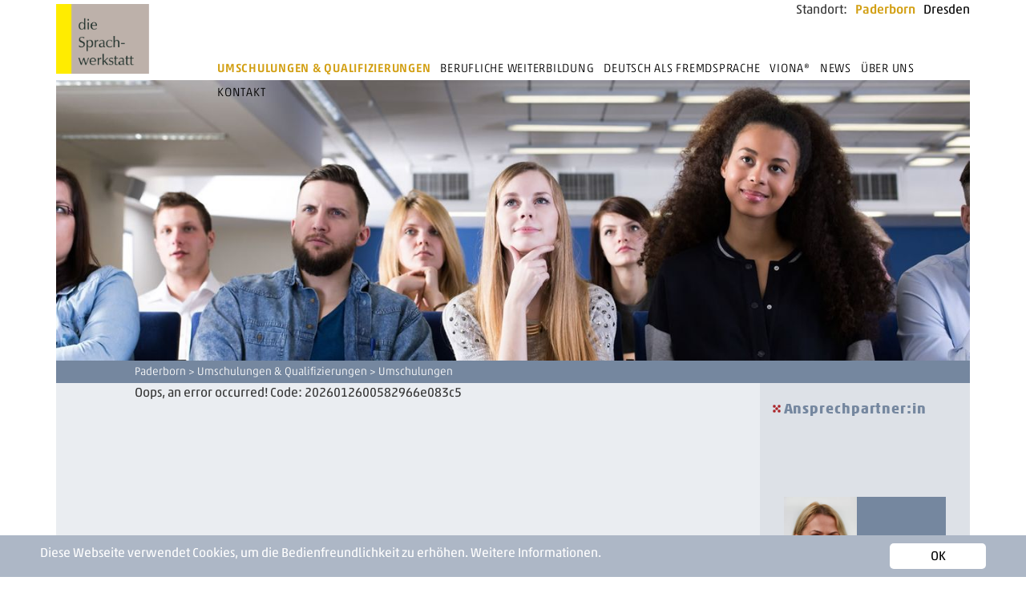

--- FILE ---
content_type: text/html; charset=utf-8
request_url: https://www.die-sprachwerkstatt.de/umschulungen/?tx_dmcoursedatabase_pi1%5Bdetail%5D=847&tx_dmcoursedatabase_pi1%5Baction%5D=show&tx_dmcoursedatabase_pi1%5Bcontroller%5D=Detail&cHash=7521eba931059807ca8cd9620b6d23cb
body_size: 6844
content:
<!DOCTYPE html>
<html lang="de">
<head>

<meta charset="utf-8">
<!-- 
	This website is powered by TYPO3 - inspiring people to share!
	TYPO3 is a free open source Content Management Framework initially created by Kasper Skaarhoj and licensed under GNU/GPL.
	TYPO3 is copyright 1998-2018 of Kasper Skaarhoj. Extensions are copyright of their respective owners.
	Information and contribution at https://typo3.org/
-->

<base href="https://www.die-sprachwerkstatt.de/">

<title>Umschulungen | </title>
<meta name="generator" content="TYPO3 CMS">
<meta name="viewport" content="width=device-width, initial-scale=1">
<meta name="robots" content="index,follow">
<meta http-equiv="X-UA-Compatible" content="IE=edge">
<meta name="format-detection" content="telephone=no">
<meta name="description" content="Unser Angebot für Unternehmen">
<meta name="author" content="VWI">


<link rel="stylesheet" type="text/css" href="typo3temp/compressor/26d60ae554-60835b1c3b67f094fb4a16610af7fd94.css?1525676567" media="all">
<link rel="stylesheet" type="text/css" href="typo3temp/compressor/merged-732a72772f85863837a2419e7e6dcafe-e96aad9183574530f32daa972fa6ff1d.css?1624265365" media="all">
<link rel="stylesheet" type="text/css" href="typo3temp/compressor/merged-fbb99d538264156e706cabd34082c6a7-69ba249e85e4115d3f03c078778ba0a9.css?1525676567" media="screen">



<script src="typo3temp/compressor/merged-0d26ee61c9dca165d3a123ba147f1ba7-1a3d66691cbeb49d5adf7750ba408ff1.js?1586954950" type="text/javascript"></script>


<link rel="stylesheet" type="text/css" media="all"  href="https://www.die-sprachwerkstatt.de/typo3conf/ext/mindshape_cookie_hint/Resources/Public/Css/dark-bottom.css" />
<title>Umschulungen | die Sprachwerkstatt in Paderborn</title>
<script type="text/javascript">
var gaProperty = 'UA-101158744-1';
var disableStr = 'ga-disable-' + gaProperty;
if (document.cookie.indexOf(disableStr + '=true') > -1) {
window[disableStr] = true;
}
function gaOptout() {
document.cookie = disableStr + '=true; expires=Thu, 31 Dec 2099 23:59:59 UTC; path=/';
window[disableStr] = true;
}
</script>


<script>
(function(i,s,o,g,r,a,m){i['GoogleAnalyticsObject']=r;i[r]=i[r]||function(){
(i[r].q=i[r].q||[]).push(arguments)},i[r].l=1*new Date();a=s.createElement(o),
m=s.getElementsByTagName(o)[0];a.async=1;a.src=g;m.parentNode.insertBefore(a,m)
})(window,document,'script','https://www.google-analytics.com/analytics.js','ga');
ga('create', 'UA-101158744-1', 'auto');
ga('set', 'anonymizeIp', true);
ga('send', 'pageview');
</script>

<!-- Global site tag (gtag.js) - Google Ads: 822020288 -->
<script async src="https://www.googletagmanager.com/gtag/js?id=AW-822020288"></script>
<script>
  window.dataLayer = window.dataLayer || [];
  function gtag(){dataLayer.push(arguments);}
  gtag('js', new Date());

  gtag('config', 'AW-822020288');
</script><title>Umschulungen | </title><meta name="description" content="Unser Angebot für Unternehmen"><link rel="canonical" href="https://www.die-sprachwerkstatt.de/umschulungen/?tx_dmcoursedatabase_pi1%5Bdetail%5D=847&tx_dmcoursedatabase_pi1%5Baction%5D=show&tx_dmcoursedatabase_pi1%5Bcontroller%5D=Detail&cHash=7521eba931059807ca8cd9620b6d23cb" /><meta property="og:type" content="website" /><meta property="og:title" content="Umschulungen" /><meta property="og:description" content="Unser Angebot für Unternehmen" /><meta property="og:url" content="https://www.die-sprachwerkstatt.de/umschulungen/?tx_dmcoursedatabase_pi1%5Bdetail%5D=847&tx_dmcoursedatabase_pi1%5Baction%5D=show&tx_dmcoursedatabase_pi1%5Bcontroller%5D=Detail" /><meta property="og:site_name" content="" /><meta name="twitter:card" content="summary" /><!-- Global site tag (gtag.js) - Google Analytics -->
<script async src="https://www.googletagmanager.com/gtag/js?id=UA-101158744-1"></script><!-- Global site tag (gtag.js) - Google Analytics -->
<script>
    /* Google Analytics Optout */
    var gaProperty = 'UA-101158744-1';
    var disableStr = 'ga-disable-' + gaProperty;
    if (document.cookie.indexOf(disableStr + '=true') > -1) {
        window[disableStr] = true;
    }

    function gaOptout() {
        document.cookie = disableStr + '=true; expires=Thu, 31 Dec 2099 23:59:59 UTC; path=/';
        window[disableStr] = true;
    }

     /* Google Analytics */
	window.dataLayer = window.dataLayer || [];
	function gtag(){dataLayer.push(arguments);}
	gtag('js', new Date());

	gtag('config', gaProperty, { 'anonymize_ip': true });
    /* End Google Analytics */
</script>
</head>
<body id="p445">

<header>
	<div class="container">
		<div class="row desktop-header">
			<div class="col-md-2">
				<div id="logo"><a href="/"><img src="/fileadmin/templates/system_images/die-sprachwerkstatt_paderborn_logo.jpg" alt="Logo"></a></div>
			</div>

			<div class="col-md-10">
				<ul id="menuMain" class="clearfix"><li class="hasChildren active item-99"><a href="paderborn/umschulungen-qualifizierungen/">Umschulungen &amp; Qualifizierungen</a><ul class="submenu submenu-level-2"><li class="active item-445"><a href="umschulungen/">Umschulungen</a></li><li class="item-27"><a href="paderborn/umschulungen-qualifizierungen/qualifizierungen/">Qualifizierungen</a></li><li class="item-234"><a href="paderborn/umschulungen-qualifizierungen/praktika/">Praktika</a></li></ul></li><li class="hasChildren item-28"><a href="paderborn/berufliche-weiterbildung/">Berufliche Weiterbildung</a><ul class="submenu submenu-level-2"><li class="item-100"><a href="paderborn/berufliche-weiterbildung/ausbildung-und-pruefungsvorbereitung/">Ausbildung und Prüfungsvorbereitung</a></li><li class="item-114"><a href="paderborn/berufliche-weiterbildung/edv-seminare/">IT-Schulungen</a></li><li class="item-101"><a href="paderborn/berufliche-weiterbildung/fremdsprachen/">Fremdsprachen</a></li><li class="item-115"><a href="paderborn/berufliche-weiterbildung/wirtschaft-kommunikation/">Wirtschaft &amp; Kommunikation</a></li><li class="item-494"><a href="landingpages/akut-gesundheitswesen/">Akut</a></li><li class="item-233"><a href="paderborn/berufliche-weiterbildung/firmenschulungen/">Firmenschulungen</a></li></ul></li><li class="hasChildren item-29"><a href="paderborn/deutsch-als-fremdsprache/">Deutsch als Fremdsprache</a><ul class="submenu submenu-level-2"><li class="hasChildren item-30"><a href="paderborn/deutsch-als-fremdsprache/integrationskurse-bamf-deutsch-fuer-migrantinnen/">Integrationskurse (BAMF) - Deutsch für Migrant*innen</a><ul class="submenu submenu-level-3"><li class="item-124"><a href="paderborn/deutsch-als-fremdsprache/integrationskurse-bamf-deutsch-fuer-migrantinnen/allgemeine-kurse/">Allgemeine Kurse</a></li><li class="item-125"><a href="paderborn/deutsch-als-fremdsprache/integrationskurse-bamf-deutsch-fuer-migrantinnen/jugendintegrationskurse/">Jugendintegrationskurse</a></li><li class="item-126"><a href="paderborn/deutsch-als-fremdsprache/integrationskurse-bamf-deutsch-fuer-migrantinnen/integrationskurs-mit-alphabetisierung/">Integrationskurs mit Alphabetisierung</a></li></ul></li><li class="item-120"><a href="paderborn/deutsch-als-fremdsprache/deutsch-intensivkurse-fuer-studienbewerberinnen/">Deutsch-Intensivkurse für Studienbewerber*innen</a></li><li class="item-291"><a href="paderborn/deutsch-als-fremdsprache/deutsch-fuer-mediziner/">Deutsch für Mediziner*innen</a></li><li class="item-121"><a href="paderborn/deutsch-als-fremdsprache/kranken-und-altenpflege/">Deutsch für Kranken- und Altenpflege</a></li><li class="item-123"><a href="paderborn/deutsch-als-fremdsprache/pruefungen/">Prüfungen</a></li></ul></li><li class="hasChildren item-292"><a href="paderborn/viona/">Viona®</a><ul class="submenu submenu-level-2"><li class="item-392"><a href="https://www.die-sprachwerkstatt.de/paderborn/vionar/#/57b59cb6-3db4-48e1-9bb4-105f0afb0344/schulungen-fuer-arbeitssuchende/Medizin%20Soziales%20Pflege/course_type:0">Medizin - Pflege - Soziales</a></li><li class="item-394"><a href="https://www.die-sprachwerkstatt.de/paderborn/vionar/#/57b59cb6-3db4-48e1-9bb4-105f0afb0344/schulungen-fuer-arbeitssuchende/IT%20-%20EDV/course_type:0">IT - EDV</a></li><li class="item-395"><a href="https://www.die-sprachwerkstatt.de/paderborn/vionar/#/57b59cb6-3db4-48e1-9bb4-105f0afb0344/schulungen-fuer-arbeitssuchende/Grafik%20Design/course_type:0">Grafik Design</a></li><li class="item-397"><a href="https://www.die-sprachwerkstatt.de/paderborn/viona/#/57b59cb6-3db4-48e1-9bb4-105f0afb0344/schulungen-fuer-arbeitssuchende/Management%20-%20F%C3%BChrung%20-%20Personal/course_type:0">Management - Führung - Personal</a></li><li class="item-398"><a href="https://www.die-sprachwerkstatt.de/paderborn/viona/#/57b59cb6-3db4-48e1-9bb4-105f0afb0344/schulungen-fuer-arbeitssuchende/Marketing%20-%20Vertrieb/course_type:0">Marketing - Vertrieb</a></li><li class="item-399"><a href="https://www.die-sprachwerkstatt.de/paderborn/viona/#/57b59cb6-3db4-48e1-9bb4-105f0afb0344/schulungen-fuer-arbeitssuchende/QM%20-%20Qualit%C3%A4tsmanagement/course_type:0">QM - Qualitätsmanagement</a></li><li class="item-400"><a href="https://www.die-sprachwerkstatt.de/paderborn/viona/#/57b59cb6-3db4-48e1-9bb4-105f0afb0344/schulungen-fuer-arbeitssuchende/Sprache/course_type:0">Sprache</a></li><li class="item-401"><a href="https://www.die-sprachwerkstatt.de/paderborn/viona/#/57b59cb6-3db4-48e1-9bb4-105f0afb0344/schulungen-fuer-arbeitssuchende/Gewerbe%20-%20Technik%20-%20Logistik/course_type:0">Gewerbe - Technik - Logistik</a></li><li class="item-402"><a href="https://www.die-sprachwerkstatt.de/paderborn/viona/#/57b59cb6-3db4-48e1-9bb4-105f0afb0344/schulungen-fuer-arbeitssuchende/Energie%20-%20Umwelt%20-%20Sicherheit/course_type:0">Energie - Umwelt - Sicherheit</a></li><li class="item-403"><a href="https://www.die-sprachwerkstatt.de/paderborn/viona/#/57b59cb6-3db4-48e1-9bb4-105f0afb0344/schulungen-fuer-arbeitssuchende/Umschulung/course_type:0">Umschulung</a></li></ul></li><li class="hasChildren item-202"><a href="paderborn/news/">News</a><ul class="submenu submenu-level-2"><li class="item-216"><a href="paderborn/news/aktuelles/">Aktuelles</a></li><li class="item-222"><a href="paderborn/news/stellenanzeigen/">Stellenanzeigen</a></li></ul></li><li class="hasChildren item-25"><a href="paderborn/ueber-uns/">Über uns</a><ul class="submenu submenu-level-2"><li class="item-51"><a href="paderborn/ueber-uns/unser-team/">Unser Team</a></li><li class="item-440"><a href="paderborn/ueber-uns/die-sprachwerkstatt-als-arbeitgeber/">Benefits für Mitarbeiter*innen</a></li><li class="item-48"><a href="paderborn/ueber-uns/ausstattung/">Ausstattung</a></li><li class="item-47"><a href="paderborn/ueber-uns/qualitaetsmanagement/">Qualitätsmanagement</a></li><li class="item-49"><a href="paderborn/ueber-uns/referenzen/">Referenzen</a></li></ul></li><li class="item-31"><a href="paderborn/kontakt/">Kontakt</a></li><div id="subMenuBgWrap"><div class="container"><div class="bg"></div></div></div></ul>

				<div id="location_changer"><span>Standort:</span><ul class="noIcon"><li class="active"><a href="paderborn/">Paderborn</a></li><li><a href="dresden/">Dresden</a></li></ul></div>

			</div>
		</div>
		<div class="row mobile-header">
			<div class="col-md-12">
				<div id="logo"><a href="/"><img src="/fileadmin/templates/system_images/die-sprachwerkstatt_paderborn_logo.jpg" alt="Logo"></a></div>

				<div class="mobile-dropdown-btn">
				
				</div>
				<div class="menuMobileWrap"><div id="menuMobile"><div><div class="mobile_menu_type hidden">default</div><div class="mobile_default_wrap"><div class="mobile_location_changer"><span>Standort:</span><ul class="noIcon"><li class="active"><a href="paderborn/">Paderborn</a></li><li><a href="dresden/">Dresden</a></li></ul></div><div class="mobile_menu_action_outerWrap"><div class="mobile_menu_action_wrap"><ul class="mobile_menu_action mobile_menu_pb"><li class="hasChildren active"><span></span><a href="paderborn/umschulungen-qualifizierungen/">Umschulungen &amp; Qualifizierungen</a><ul class="menu-sub"><li class="active"><a href="umschulungen/">Umschulungen</a></li><li><a href="paderborn/umschulungen-qualifizierungen/qualifizierungen/">Qualifizierungen</a></li><li><a href="paderborn/umschulungen-qualifizierungen/praktika/">Praktika</a></li></ul></li><li class="hasChildren"><span></span><a href="paderborn/berufliche-weiterbildung/">Berufliche Weiterbildung</a><ul class="menu-sub"><li><a href="paderborn/berufliche-weiterbildung/ausbildung-und-pruefungsvorbereitung/">Ausbildung und Prüfungsvorbereitung</a></li><li><a href="paderborn/berufliche-weiterbildung/edv-seminare/">IT-Schulungen</a></li><li><a href="paderborn/berufliche-weiterbildung/fremdsprachen/">Fremdsprachen</a></li><li><a href="paderborn/berufliche-weiterbildung/wirtschaft-kommunikation/">Wirtschaft &amp; Kommunikation</a></li><li><a href="landingpages/akut-gesundheitswesen/">Akut</a></li><li><a href="paderborn/berufliche-weiterbildung/firmenschulungen/">Firmenschulungen</a></li></ul></li><li class="hasChildren"><span></span><a href="paderborn/deutsch-als-fremdsprache/">Deutsch als Fremdsprache</a><ul class="menu-sub"><li><a href="paderborn/deutsch-als-fremdsprache/integrationskurse-bamf-deutsch-fuer-migrantinnen/">Integrationskurse (BAMF) - Deutsch für Migrant*innen</a></li><li><a href="paderborn/deutsch-als-fremdsprache/deutsch-intensivkurse-fuer-studienbewerberinnen/">Deutsch-Intensivkurse für Studienbewerber*innen</a></li><li><a href="paderborn/deutsch-als-fremdsprache/deutsch-fuer-mediziner/">Deutsch für Mediziner*innen</a></li><li><a href="paderborn/deutsch-als-fremdsprache/kranken-und-altenpflege/">Deutsch für Kranken- und Altenpflege</a></li><li><a href="paderborn/deutsch-als-fremdsprache/pruefungen/">Prüfungen</a></li></ul></li><li class="hasChildren"><span></span><a href="paderborn/viona/">Viona®</a><ul class="menu-sub"><li><a href="https://www.die-sprachwerkstatt.de/paderborn/vionar/#/57b59cb6-3db4-48e1-9bb4-105f0afb0344/schulungen-fuer-arbeitssuchende/Medizin%20Soziales%20Pflege/course_type:0">Medizin - Pflege - Soziales</a></li><li><a href="https://www.die-sprachwerkstatt.de/paderborn/vionar/#/57b59cb6-3db4-48e1-9bb4-105f0afb0344/schulungen-fuer-arbeitssuchende/IT%20-%20EDV/course_type:0">IT - EDV</a></li><li><a href="https://www.die-sprachwerkstatt.de/paderborn/vionar/#/57b59cb6-3db4-48e1-9bb4-105f0afb0344/schulungen-fuer-arbeitssuchende/Grafik%20Design/course_type:0">Grafik Design</a></li><li><a href="https://www.die-sprachwerkstatt.de/paderborn/viona/#/57b59cb6-3db4-48e1-9bb4-105f0afb0344/schulungen-fuer-arbeitssuchende/Management%20-%20F%C3%BChrung%20-%20Personal/course_type:0">Management - Führung - Personal</a></li><li><a href="https://www.die-sprachwerkstatt.de/paderborn/viona/#/57b59cb6-3db4-48e1-9bb4-105f0afb0344/schulungen-fuer-arbeitssuchende/Marketing%20-%20Vertrieb/course_type:0">Marketing - Vertrieb</a></li><li><a href="https://www.die-sprachwerkstatt.de/paderborn/viona/#/57b59cb6-3db4-48e1-9bb4-105f0afb0344/schulungen-fuer-arbeitssuchende/QM%20-%20Qualit%C3%A4tsmanagement/course_type:0">QM - Qualitätsmanagement</a></li><li><a href="https://www.die-sprachwerkstatt.de/paderborn/viona/#/57b59cb6-3db4-48e1-9bb4-105f0afb0344/schulungen-fuer-arbeitssuchende/Sprache/course_type:0">Sprache</a></li><li><a href="https://www.die-sprachwerkstatt.de/paderborn/viona/#/57b59cb6-3db4-48e1-9bb4-105f0afb0344/schulungen-fuer-arbeitssuchende/Gewerbe%20-%20Technik%20-%20Logistik/course_type:0">Gewerbe - Technik - Logistik</a></li><li><a href="https://www.die-sprachwerkstatt.de/paderborn/viona/#/57b59cb6-3db4-48e1-9bb4-105f0afb0344/schulungen-fuer-arbeitssuchende/Energie%20-%20Umwelt%20-%20Sicherheit/course_type:0">Energie - Umwelt - Sicherheit</a></li><li><a href="https://www.die-sprachwerkstatt.de/paderborn/viona/#/57b59cb6-3db4-48e1-9bb4-105f0afb0344/schulungen-fuer-arbeitssuchende/Umschulung/course_type:0">Umschulung</a></li></ul></li><li class="hasChildren"><span></span><a href="paderborn/news/">News</a><ul class="menu-sub"><li><a href="paderborn/news/aktuelles/">Aktuelles</a></li><li><a href="paderborn/news/stellenanzeigen/">Stellenanzeigen</a></li></ul></li><li class="hasChildren"><span></span><a href="paderborn/ueber-uns/">Über uns</a><ul class="menu-sub"><li><a href="paderborn/ueber-uns/unser-team/">Unser Team</a></li><li><a href="paderborn/ueber-uns/die-sprachwerkstatt-als-arbeitgeber/">Benefits für Mitarbeiter*innen</a></li><li><a href="paderborn/ueber-uns/ausstattung/">Ausstattung</a></li><li><a href="paderborn/ueber-uns/qualitaetsmanagement/">Qualitätsmanagement</a></li><li><a href="paderborn/ueber-uns/referenzen/">Referenzen</a></li></ul></li><li><a href="paderborn/kontakt/">Kontakt</a></li></ul><ul class="mobile_menu_action mobile_menu_dd"><li class="hasChildren"><span></span><a href="dresden/umschulungen-qualifizierungen/">Umschulungen &amp; Qualifizierungen</a><ul class="menu-sub"><li><a href="dresden/umschulungen-qualifizierungen/umschulungen/">Umschulungen</a></li><li><a href="dresden/umschulungen-qualifizierungen/qualifizierungen/">Qualifizierungen</a></li></ul></li><li><a href="dresden/esf-kurs/">ESF-Kurs</a></li><li class="hasChildren"><span></span><a href="dresden/deutsch-als-fremdsprache/">Deutsch als Fremdsprache</a><ul class="menu-sub"><li><a href="dresden/deutsch-als-fremdsprache/integrationskurse-deutsch-fuer-migrantinnen/">Integrationskurse (BAMF)</a></li><li><a href="dresden/deutsch-als-fremdsprache/berufsbezogener-sprachkurs-ziel-b2/">Berufsbezogene Sprachkurse (BAMF - DeuFöV)</a></li><li><a href="dresden/deutsch-als-fremdsprache/deutsch-fuer-medizinerinnen/">Deutsch für Mediziner:innen</a></li><li><a href="dresden/deutsch-als-fremdsprache/pruefungen/">Prüfungen</a></li></ul></li><li class="hasChildren"><span></span><a href="dresden/viona/">Viona®</a><ul class="menu-sub"><li><a href="https://www.die-sprachwerkstatt.de/index.php?id=316#/57b59cb6-3db4-48e1-9bb4-105f0afb0344/schulungen-fuer-arbeitssuchende/Medizin-Pflege-Soziales/course_type:0">Medizin-Pflege-Soziales</a></li><li><a href="https://www.die-sprachwerkstatt.de/index.php?id=316#/57b59cb6-3db4-48e1-9bb4-105f0afb0344/schulungen-fuer-arbeitssuchende/IT-EDV/course_type:0">IT-EDV</a></li><li><a href="https://www.die-sprachwerkstatt.de/index.php?id=316#/57b59cb6-3db4-48e1-9bb4-105f0afb0344/schulungen-fuer-arbeitssuchende/Grafik%20Design/course_type:0">Grafik Design</a></li><li><a href="https://www.die-sprachwerkstatt.de/index.php?id=316#/57b59cb6-3db4-48e1-9bb4-105f0afb0344/schulungen-fuer-arbeitssuchende/Management-F%C3%BChrung-Personal/course_type:0">Management-Führung-Personal</a></li><li><a href="https://www.die-sprachwerkstatt.de/index.php?id=316#/57b59cb6-3db4-48e1-9bb4-105f0afb0344/schulungen-fuer-arbeitssuchende/Marketing-Vertrieb/course_type:0">Marketing-Vertrieb</a></li><li><a href="https://www.die-sprachwerkstatt.de/index.php?id=316#/57b59cb6-3db4-48e1-9bb4-105f0afb0344/schulungen-fuer-arbeitssuchende/QM-Qualit%C3%A4tsmanagement/course_type:0">QM-Qualitätsmanagement</a></li><li><a href="https://www.die-sprachwerkstatt.de/index.php?id=316#/57b59cb6-3db4-48e1-9bb4-105f0afb0344/schulungen-fuer-arbeitssuchende/Sprache/course_type:0">Sprache</a></li><li><a href="https://www.die-sprachwerkstatt.de/index.php?id=316#/57b59cb6-3db4-48e1-9bb4-105f0afb0344/schulungen-fuer-arbeitssuchende/Gewerbe%20-%20Technik%20-%20Logistik/course_type:0">Gewerbe-Technik-Logistik</a></li><li><a href="https://www.die-sprachwerkstatt.de/index.php?id=316#/57b59cb6-3db4-48e1-9bb4-105f0afb0344/schulungen-fuer-arbeitssuchende/Energie-Umwelt%20-Sicherheit/course_type:0">Energie-Umwelt-Sicherheit</a></li><li><a href="https://www.die-sprachwerkstatt.de/index.php?id=316#/57b59cb6-3db4-48e1-9bb4-105f0afb0344/schulungen-fuer-arbeitssuchende/Umschulung/course_type:0">Umschulung</a></li></ul></li><li class="hasChildren"><span></span><a href="dresden/news/">News</a><ul class="menu-sub"><li><a href="dresden/news/aktuelles/">Aktuelles</a></li><li><a href="dresden/news/stellenanzeigen/">Stellenanzeigen</a></li></ul></li><li class="hasChildren"><span></span><a href="dresden/ueber-uns/">Über uns</a><ul class="menu-sub"><li><a href="dresden/ueber-uns/unser-team/">Unser Team</a></li><li><a href="dresden/ueber-uns/die-sprachwerkstatt-als-arbeitgeber/">Benefits für Mitarbeiter*innen</a></li><li><a href="dresden/ueber-uns/ausstattung/">Ausstattung</a></li><li><a href="dresden/ueber-uns/qualitaetsmanagement/">Qualitätsmanagement</a></li><li><a href="dresden/ueber-uns/referenzen/">Referenzen</a></li></ul></li><li><a href="dresden/kontakt/">Kontakt</a></li></ul></div></div></div><div class="mobile_tdf_wrap"><div class="mobile_location_changer"><span class="moveBackMenu">TestDaF</span></div><div class="mobile_menu_action_outerWrap"><div class="mobile_menu_action_wrap"><ul class="mobile_menu_action mobile_menu_pb"></ul></div></div></div></div></div></div>
			</div>
		</div>
	</div>
</header>

<div class="container">
	<div id="content">
		<div class="row">
			<div class="col-xs-12">
							<img src="fileadmin/user_upload/home/sprachwerkstatt_paderborn-dresden_head.jpg" class="img-responsive" data-srcset="fileadmin/user_upload/home/sprachwerkstatt_paderborn-dresden_head.jpg 1530w,fileadmin/_processed_/e/9/csm_sprachwerkstatt_paderborn-dresden_head_2ec09100e7.jpg 1302w,fileadmin/_processed_/e/9/csm_sprachwerkstatt_paderborn-dresden_head_0d74335b52.jpg 1140w,fileadmin/_processed_/e/9/csm_sprachwerkstatt_paderborn-dresden_head_31f917fe5b.jpg 940w,fileadmin/_processed_/e/9/csm_sprachwerkstatt_paderborn-dresden_head_f54196bf41.jpg 720w" class="img-responsive" alt="">
			<noscript><img src="fileadmin/user_upload/home/sprachwerkstatt_paderborn-dresden_head.jpg" alt="" /></noscript><div class="media_description_wrap"></div>
			</div>
			<div class="col-xs-12 notStartActive"><div id="breadcrumb"><div class="row"><div class="col-xs-12 col-md-10 col-md-offset-1"><div class="breadcrumbInnerWrap"><a href="paderborn/">Paderborn</a>&nbsp;>&nbsp;<a href="paderborn/umschulungen-qualifizierungen/">Umschulungen &amp; Qualifizierungen</a>&nbsp;>&nbsp;Umschulungen</div></div></div></div></div>
		</div>




<div class="row">
	<div class="col-lg-8 col-md-7 col-sm-offset-1 col-sm-10 col-xs-10 col-xs-offset-1 mainContainer">
		<!--TYPO3SEARCH_begin-->
		<!-- ###CONTENT_NORMAL### -->
		<!-- ###CONTENT_NORMAL### -->
		<div id="c1599" class="csc-default layout-0">Oops, an error occurred! Code: 2026012600582966e083c5</div>
		<!-- ###CONTENT_RIGHT### -->
		<!-- ###CONTENT_RIGHT### -->
		<!--TYPO3SEARCH_end-->
	</div>
	<div class="col-lg-3 col-md-4 col-md-offset-0 col-xs-12">
		<div id="sidebar" class="clearfix">
			<!--TYPO3SEARCH_begin-->
			<div id="c1594" class="csc-default layout-0"><div id="c206" class="csc-default layout-0"><div class="csc-header csc-header-n1"><h5 class="csc-firstHeader">Ansprechpartner:in</h5></div><p class="bodytext">&nbsp;</p>
<p class="bodytext">&nbsp;</p></div><div id="c207" class="csc-default layout-0"><div class="col-md-12 col-lg-6 disableBootstrap"><div class="layout-100 item-223 margin-to-parent"><div class="csc-textpic csc-textpic-responsive csc-textpic-intext-left"><div class="csc-textpic-imagewrap" data-csc-images="1" data-csc-cols="2"><figure class="csc-textpic-image csc-textpic-last">			<img src="fileadmin/user_upload/ansprechpartner/Spadi_Lydia.jpg" class="img-responsive" data-srcset="fileadmin/user_upload/ansprechpartner/Spadi_Lydia.jpg 1530w,fileadmin/user_upload/ansprechpartner/Spadi_Lydia.jpg 1302w,fileadmin/user_upload/ansprechpartner/Spadi_Lydia.jpg 1140w,fileadmin/user_upload/ansprechpartner/Spadi_Lydia.jpg 940w,fileadmin/user_upload/ansprechpartner/Spadi_Lydia.jpg 720w" alt="Spadi_Lydia">
			<noscript><img src="fileadmin/user_upload/ansprechpartner/Spadi_Lydia.jpg" alt="" /></noscript></figure></div><div class="csc-textpic-text"><p class="bodytext"><b>Lydia Spadi B.A.<br /></b>Bereichsleiterin Kfm. Umschulung und Qualifizierung<br />QM - Fachauditiorin im Bildungsmanagement<br /><span style="font-family: Arial, sans-serif; font-size: 12pt;">Stv. Leitung VIONA</span><sup>®<br /></sup>Kundenberatung<br />Fon: 05251 77999-13<br /><a href="javascript:linkTo_UnCryptMailto('jxfiql7i+pmxafXafb:pmoxzetbohpqxqq+ab');">l.spadi<script type="text/javascript">document.write('&#64;');</script>die-sprachwerkstatt.de</a></p></div></div></div></div><div class="col-md-12 col-lg-6 disableBootstrap"><div class="layout-100 item-208 margin-to-parent"><div class="csc-textpic csc-textpic-responsive csc-textpic-intext-left"><div class="csc-textpic-imagewrap" data-csc-images="1" data-csc-cols="2"><figure class="csc-textpic-image csc-textpic-last">			<img src="fileadmin/user_upload/ansprechpartner/Brueggemann_Detlef.jpg" class="img-responsive" data-srcset="fileadmin/user_upload/ansprechpartner/Brueggemann_Detlef.jpg 1530w,fileadmin/user_upload/ansprechpartner/Brueggemann_Detlef.jpg 1302w,fileadmin/user_upload/ansprechpartner/Brueggemann_Detlef.jpg 1140w,fileadmin/user_upload/ansprechpartner/Brueggemann_Detlef.jpg 940w,fileadmin/user_upload/ansprechpartner/Brueggemann_Detlef.jpg 720w" alt="Brueggemann_Detlef">
			<noscript><img src="fileadmin/user_upload/ansprechpartner/Brueggemann_Detlef.jpg" alt="" /></noscript></figure></div><div class="csc-textpic-text"><p class="bodytext"><b>Detlef Brüggemann</b><br />Bereichsleiter Praktikum und Arbeitsvermittlung<br />Kundenberatung<br />Sicherheitsbeauftragter<br />Fon: 05251 77999-15<br /><a href="javascript:linkTo_UnCryptMailto('jxfiql7a+yorbddbjxkkXafb:pmoxzetbohpqxqq+ab');">d.brueggemann<script type="text/javascript">document.write('&#64;');</script>die-sprachwerkstatt.de</a><br /> </p></div></div></div></div><div class="col-md-12 col-lg-6 disableBootstrap"><div class="layout-100 item-226 margin-to-parent"><div class="csc-textpic csc-textpic-responsive csc-textpic-intext-left"><div class="csc-textpic-imagewrap" data-csc-images="1" data-csc-cols="2"><figure class="csc-textpic-image csc-textpic-last">			<img src="fileadmin/user_upload/ansprechpartner/Will-Bolzau_Birgit.jpg" class="img-responsive" data-srcset="fileadmin/user_upload/ansprechpartner/Will-Bolzau_Birgit.jpg 1530w,fileadmin/user_upload/ansprechpartner/Will-Bolzau_Birgit.jpg 1302w,fileadmin/user_upload/ansprechpartner/Will-Bolzau_Birgit.jpg 1140w,fileadmin/user_upload/ansprechpartner/Will-Bolzau_Birgit.jpg 940w,fileadmin/user_upload/ansprechpartner/Will-Bolzau_Birgit.jpg 720w" alt="Will-Bolzau_Birgit">
			<noscript><img src="fileadmin/user_upload/ansprechpartner/Will-Bolzau_Birgit.jpg" alt="" /></noscript></figure></div><div class="csc-textpic-text"><p class="bodytext"><b>Birgit Will-Bolzau M.A.</b><br />Organization Studies / Diplom-Sozialpädagogin<br />Sozialpädagogische Betreuung<br />Seminarleitung und Kundenberatung<br />Fon: 05251 77999-33<br /><a href="javascript:linkTo_UnCryptMailto('jxfiql7y+tfii:yliwxrXafb:pmoxzetbohpqxqq+ab');" class="mail">b.will-bolzau<script type="text/javascript">document.write('&#64;');</script>die-sprachwerkstatt.de</a></p></div></div></div></div><div class="col-md-12 col-lg-6 disableBootstrap"><div class="layout-100 item-551 margin-to-parent"><div class="csc-textpic csc-textpic-responsive csc-textpic-intext-left"><div class="csc-textpic-imagewrap" data-csc-images="1" data-csc-cols="2"><figure class="csc-textpic-image csc-textpic-last">			<img src="fileadmin/user_upload/2022-10_KazmierszakA_web.jpg" class="img-responsive" data-srcset="fileadmin/user_upload/2022-10_KazmierszakA_web.jpg 1530w,fileadmin/user_upload/2022-10_KazmierszakA_web.jpg 1302w,fileadmin/user_upload/2022-10_KazmierszakA_web.jpg 1140w,fileadmin/user_upload/2022-10_KazmierszakA_web.jpg 940w,fileadmin/user_upload/2022-10_KazmierszakA_web.jpg 720w" alt="2022-10_KazmierszakA_web">
			<noscript><img src="fileadmin/user_upload/2022-10_KazmierszakA_web.jpg" alt="" /></noscript></figure></div><div class="csc-textpic-text"><p class="bodytext"><b>Agnieszka Kazmierczak M.Eng.</b><br />Bereichsleiterin VIONA®<br />Stundenplan/Raummanagement<br />QM - Fachauditorin im Bildungsmanagement<br />Kundenberatung<br />Fon: 05251 77999-28<br /><a href="javascript:linkTo_UnCryptMailto('jxfiql7x+hxwjfbozwxhXafb:pmoxzetbohpqxqq+ab');" class="mail">a.kazmierczak<script type="text/javascript">document.write('&#64;');</script>die-sprachwerkstatt.de</a><br /> </p></div></div></div></div></div></div>
			<!--TYPO3SEARCH_end-->
		</div>
	</div>
</div>

    <footer>
      <div  class="row">
        <div class="col-md-3 col-xs-10 map-out-wrap col-xs-offset-1 col-md-offset-1"><h4>Anfahrt</h4>

          <div class="footerSlide">
            <div class="mapwrap mapwrap-1">
              <div>
                <a href="https://goo.gl/maps/Brw7zDMAjaz" target="_blank" title="die Sprachwerkstatt | Paderborn">
                  <img class="img-responsive" src="//maps.googleapis.com/maps/api/staticmap?&markers=51.699,8.734&zoom=11&scale=1&size=315x150&key=AIzaSyDVRtIT9ihlTDJEHILGBgh25hUVBBUp3Pk&signature=liOzzLV9GYQAARE5ozkLJATmD7M="/>

                </a>
              </div>
              <div class="caption">
                Anfahrt Geschäftsstelle Paderborn
              </div>
            </div>

            <div class="mapwrap">
              <div>
                <a href="https://goo.gl/maps/b3aGnW3vAu42" target="_blank" title="die Sprachwerkstatt | Dresden">
                  <img class="img-responsive" src="//maps.googleapis.com/maps/api/staticmap?&markers=51.081,13.729&zoom=10&scale=1&size=315x150&key=AIzaSyDVRtIT9ihlTDJEHILGBgh25hUVBBUp3Pk&signature=TeBenhPBd3MOg6mtUpKn4c19mWM="/>

                </a>
              </div>
              <div class="caption">
                Anfahrt Geschäftsstelle Dresden
              </div>
            </div>
          </div>

        </div>
        <div class="col-sm-5 col-xs-10 col-xs-offset-1 col-md-3 col-md-offset-0">
          <h4>Kontakt</h4>
          <div class="footerSlide">
            <p><b>Paderborn</b><br>
            die Sprachwerkstatt<br>
            Stettiner Straße 40-42  |  33106 Paderborn<br>
            Telefon: <a class="phone" href="tel:+495251779990">05251 77999-0</a><br>
            E-Mail: <a href="javascript:linkTo_UnCryptMailto('jxfiql7mxaboylokXafb:pmoxzetbohpqxqq+ab');">paderborn<script type="text/javascript">document.write('&#64;');</script>die-sprachwerkstatt.de</a>  </p>

            <p><b>Dresden</b><br>
            die Sprachwerkstatt<br>
            Großenhainer Straße 99  |  01127 Dresden<br>
            Telefon: <a class="phone" href="tel:+493518975940">0351 897594-0</a><br>
            E-Mail: <a href="javascript:linkTo_UnCryptMailto('jxfiql7aobpabk\u00adXafb:pmoxzetbohpqxqq+ab');">dresden­<script type="text/javascript">document.write('&#64;');</script>die-sprachwerkstatt.de</a> </p>

            <!--p>Wrocławski Instytut Biznesu i Edukacji<br>
            WIBE sp. z o.o.<br>
            ul. Ostrowskiego 22  |  53-238 Wrocław<br>
            tel/fax. 71 333 11 45<br>
            e-mail: <a href="javascript:linkTo_UnCryptMailto('jxfiql7pbhobqxofxqXtfyb+tolz+mi');">sekretariat<script type="text/javascript">document.write('&#64;');</script>wibe.wroc.pl</a> </p-->
          </div>
        </div>
        <div class="col-xs-10 col-md-2 col-xs-offset-1 col-md-offset-0">
          <h4>Nützliche Links</h4>
          <div class="footerSlide">
            <ul id="menuFoot"><li><a href="paderborn/ueber-uns/">Über uns</a></li><li><a href="paderborn/ueber-uns/unser-team/">Unser Team</a></li><li><a href="paderborn/ueber-uns/die-sprachwerkstatt-als-arbeitgeber/">Benefits für Mitarbeiter*innen</a></li><li><a href="umschulungen/">Umschulungen</a></li><li><a href="paderborn/umschulungen-qualifizierungen/qualifizierungen/">Qualifizierungen</a></li><li><a href="paderborn/berufliche-weiterbildung/firmenschulungen/">Firmenschulungen</a></li><li><a href="paderborn/berufliche-weiterbildung/ausbildung-und-pruefungsvorbereitung/">Ausbildung &amp; Prüfungsvorbereitung</a></li><li><a href="paderborn/berufliche-weiterbildung/edv-seminare/">IT-Schulungen</a></li><li><a href="paderborn/berufliche-weiterbildung/fremdsprachen/">Fremdsprachen</a></li><li><a href="paderborn/deutsch-als-fremdsprache/">Deutschkurse</a></li><li><a href="paderborn/nuetzliche-links/arbeitsvermittlung/">Arbeitsvermittlung</a></li><li><a href="paderborn/berufliche-weiterbildung/wirtschaft-kommunikation/">Wirtschaft &amp; Kommunikation</a></li><li><a href="paderborn/nuetzliche-links/profi-bewerbung/">Profi-Bewerbung</a></li><div class="spacer"></div><li><a href="paderborn/nuetzliche-links/sitemap/">Sitemap</a></li><li><a href="paderborn/nuetzliche-links/agb/">AGB</a></li><li><a href="paderborn/kontakt/">Kontakt</a></li></ul>
          </div>
        </div>
        <div class="col-xs-10 col-lg-3 col-md-3 col-xs-offset-1 col-md-offset-0">
          <img class="img-responsive" style="max-width: 165px;    margin-top: 7px; " src="fileadmin/user_upload/Footer/die-sprachwerkstatt.de_ISO9001-2015-Deutsch.png" alt="ISO 9001 Deutsch"><br/>
          <img class="img-responsive" style="max-width: 165px;" src="fileadmin/user_upload/Footer/die-sprachwerkstatt.de-arbeitsmarktinstrumente-AZAV.png" alt="Arbeitsmarktinstrumente">

          <!--<h4>Ansprechpartner</h4>
          <div class="footerSlide">
            <p>Susanne Tietz<br>
            Telefon: 05251 77999-11<br>
            E-Mail: <a href="javascript:linkTo_UnCryptMailto('jxfiql7p+qfbqwXafb:pmoxzetbohpqxqq+ab');">s.tietz<script type="text/javascript">document.write('&#64;');</script>die-sprachwerkstatt.de</a> <br>
            </p>

            <p>Michael Rollberg<br>
            Telefon: 0351 897594-0<br>
            <a href="javascript:linkTo_UnCryptMailto('jxfiql7j+oliiybodXafb:pmoxzetbohpqxqq+ab');">m.rollberg<script type="text/javascript">document.write('&#64;');</script>die-sprachwerkstatt.de</a> <br>
            </p>

            <p>dr Irena Tomys<br>
            tel/fax. 71 333 11 45<br>
            <a href="javascript:linkTo_UnCryptMailto('jxfiql7fobkx+qljvpXtfyb+tolz+mi');">irena.tomys<script type="text/javascript">document.write('&#64;');</script>wibe.wroc.pl</a> </p>
          </div>-->
        </div
      </div>

      <div  class="row">
        <div class="col-lg-offset-1 col-md-offset-1 col-lg-10 col-md-10 col-xs-10">
          <ul id="menuBottom"><li><a href="paderborn/impressum/">Impressum</a></li><li><a href="paderborn/datenschutz/">Datenschutz</a></li></ul>
        </div>
      </div>
    </footer>
  </div>
</div>


  <script>
    window.cookieconsent_options = {
      
        learnMore: 'Weitere Informationen.',
      
      dismiss: 'OK',
      message: 'Diese Webseite verwendet Cookies, um die Bedienfreundlichkeit zu erhöhen.',
      
        link: 'paderborn/datenschutz/',
      
      
      appendToBottom: true
      
    };
  </script>

<script src="typo3temp/compressor/merged-a338cd8987ed10625278c31731ec89ed-0e556da92b697b5faa3f980b35c7e079.js?1628849925" type="text/javascript"></script>


</body>
</html>

--- FILE ---
content_type: text/css; charset=utf-8
request_url: https://www.die-sprachwerkstatt.de/typo3temp/compressor/26d60ae554-60835b1c3b67f094fb4a16610af7fd94.css?1525676567
body_size: 86
content:
.csc-textpic-intext-right-nowrap .csc-textpic-text{margin-right:775px;}.csc-textpic-intext-left-nowrap .csc-textpic-text{margin-left:775px;}


--- FILE ---
content_type: image/svg+xml
request_url: https://www.die-sprachwerkstatt.de/fileadmin/templates/system_images/dots.svg
body_size: 166
content:
<svg xmlns="http://www.w3.org/2000/svg" width="10" height="10" viewBox="-1.325 -1.325 10 10"><circle fill="#AB2328" cx="3.675" cy="3.675" r="1.375"/><circle fill="#AB2328" cx="1.375" cy="1.375" r="1.375"/><circle fill="#AB2328" cx="1.375" cy="5.975" r="1.375"/><circle fill="#AB2328" cx="5.975" cy="1.375" r="1.375"/><circle fill="#AB2328" cx="5.975" cy="5.975" r="1.375"/></svg>